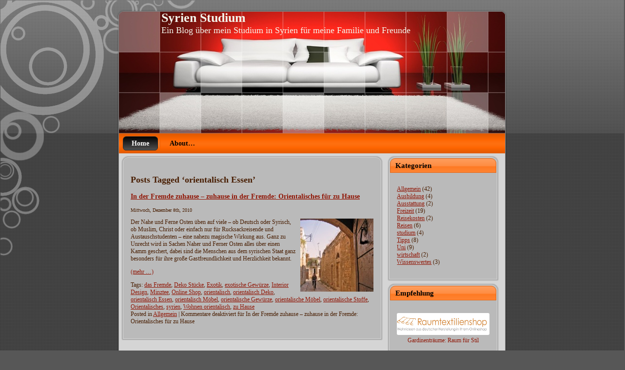

--- FILE ---
content_type: text/html; charset=UTF-8
request_url: http://www.syrien-studium.de/tag/orientalisch-essen/
body_size: 17398
content:
<!DOCTYPE html PUBLIC "-//W3C//DTD XHTML 1.0 Transitional//EN" "http://www.w3.org/TR/xhtml1/DTD/xhtml1-transitional.dtd">
<html xmlns="http://www.w3.org/1999/xhtml" lang="de-DE">

<head profile="http://gmpg.org/xfn/11">
<meta http-equiv="Content-Type" content="text/html; charset=UTF-8" />

<title>Syrien Studium   &raquo; orientalisch Essen</title>

<link rel="stylesheet" href="http://www.syrien-studium.de/wp-content/themes/MyHome/style.css" type="text/css" media="screen" />
<link rel="alternate" type="application/rss+xml" title="Syrien Studium RSS Feed" href="http://www.syrien-studium.de/feed/" />
<link rel="pingback" href="http://www.syrien-studium.de/xmlrpc.php" />
<script type="text/javascript" src="http://www.syrien-studium.de/wp-content/themes/MyHome/script.js"></script>
<link rel='dns-prefetch' href='//s.w.org' />
<link rel="alternate" type="application/rss+xml" title="Syrien Studium &raquo; orientalisch Essen Schlagwort-Feed" href="http://www.syrien-studium.de/tag/orientalisch-essen/feed/" />
		<script type="text/javascript">
			window._wpemojiSettings = {"baseUrl":"https:\/\/s.w.org\/images\/core\/emoji\/11.2.0\/72x72\/","ext":".png","svgUrl":"https:\/\/s.w.org\/images\/core\/emoji\/11.2.0\/svg\/","svgExt":".svg","source":{"concatemoji":"http:\/\/www.syrien-studium.de\/wp-includes\/js\/wp-emoji-release.min.js?ver=5.1.16"}};
			!function(e,a,t){var n,r,o,i=a.createElement("canvas"),p=i.getContext&&i.getContext("2d");function s(e,t){var a=String.fromCharCode;p.clearRect(0,0,i.width,i.height),p.fillText(a.apply(this,e),0,0);e=i.toDataURL();return p.clearRect(0,0,i.width,i.height),p.fillText(a.apply(this,t),0,0),e===i.toDataURL()}function c(e){var t=a.createElement("script");t.src=e,t.defer=t.type="text/javascript",a.getElementsByTagName("head")[0].appendChild(t)}for(o=Array("flag","emoji"),t.supports={everything:!0,everythingExceptFlag:!0},r=0;r<o.length;r++)t.supports[o[r]]=function(e){if(!p||!p.fillText)return!1;switch(p.textBaseline="top",p.font="600 32px Arial",e){case"flag":return s([55356,56826,55356,56819],[55356,56826,8203,55356,56819])?!1:!s([55356,57332,56128,56423,56128,56418,56128,56421,56128,56430,56128,56423,56128,56447],[55356,57332,8203,56128,56423,8203,56128,56418,8203,56128,56421,8203,56128,56430,8203,56128,56423,8203,56128,56447]);case"emoji":return!s([55358,56760,9792,65039],[55358,56760,8203,9792,65039])}return!1}(o[r]),t.supports.everything=t.supports.everything&&t.supports[o[r]],"flag"!==o[r]&&(t.supports.everythingExceptFlag=t.supports.everythingExceptFlag&&t.supports[o[r]]);t.supports.everythingExceptFlag=t.supports.everythingExceptFlag&&!t.supports.flag,t.DOMReady=!1,t.readyCallback=function(){t.DOMReady=!0},t.supports.everything||(n=function(){t.readyCallback()},a.addEventListener?(a.addEventListener("DOMContentLoaded",n,!1),e.addEventListener("load",n,!1)):(e.attachEvent("onload",n),a.attachEvent("onreadystatechange",function(){"complete"===a.readyState&&t.readyCallback()})),(n=t.source||{}).concatemoji?c(n.concatemoji):n.wpemoji&&n.twemoji&&(c(n.twemoji),c(n.wpemoji)))}(window,document,window._wpemojiSettings);
		</script>
		<style type="text/css">
img.wp-smiley,
img.emoji {
	display: inline !important;
	border: none !important;
	box-shadow: none !important;
	height: 1em !important;
	width: 1em !important;
	margin: 0 .07em !important;
	vertical-align: -0.1em !important;
	background: none !important;
	padding: 0 !important;
}
</style>
	<link rel='stylesheet' id='wp-block-library-css'  href='http://www.syrien-studium.de/wp-includes/css/dist/block-library/style.min.css?ver=5.1.16' type='text/css' media='all' />
<link rel='https://api.w.org/' href='http://www.syrien-studium.de/wp-json/' />
<link rel="EditURI" type="application/rsd+xml" title="RSD" href="http://www.syrien-studium.de/xmlrpc.php?rsd" />
<link rel="wlwmanifest" type="application/wlwmanifest+xml" href="http://www.syrien-studium.de/wp-includes/wlwmanifest.xml" /> 
<meta name="generator" content="WordPress 5.1.16" />
</head>
<body>
<div class="PageBackgroundGradient"></div><div class="PageBackgroundGlare"><div class="PageBackgroundGlareImage"></div></div>
<div class="Main">

<div class="Sheet">
  <div class="Sheet-body">
<div class="Header">
  <div>
<table class="logo">
<tr><td class="logo-name"><a href="http://www.syrien-studium.de/">Syrien Studium</a></td></tr>
<tr><td class="logo-text">Ein Blog über mein Studium in Syrien für meine Familie und Freunde</td></tr>
</table>

  </div>
</div>
<div class="nav">
<ul class="menu">
<li><a class="active" href="http://www.syrien-studium.de"><span><span>Home</span></span></a></li><li class="page_item page-item-2"><a href="http://www.syrien-studium.de/about/"><span><span>About&#8230;</span></span></a></li>
</ul>
<div class="l"></div><div class="r"><div></div></div></div><div class="contentLayout">
<div class="content">


<div class="Block">
  <div class="Block-body">


<div class="BlockContent">
  <div class="BlockContent-body">


<h2 class="pagetitle">Posts Tagged &#8216;orientalisch Essen&#8217;</h2>


<div class="navigation">
	<div class="alignleft"></div>
	<div class="alignright"></div>
</div>

<div class="post">
		<h3 id="post-373"><a href="http://www.syrien-studium.de/in-der-fremde-373/" rel="bookmark" title="Permanent Link to In der Fremde zuhause – zuhause in der Fremde: Orientalisches für zu Hause">In der Fremde zuhause – zuhause in der Fremde: Orientalisches für zu Hause</a></h3>
		<small>Mittwoch, Dezember 8th, 2010</small>

		<div class="entry">
			<p><a href="http://www.syrien-studium.de/wp-content/uploads/2010/12/syrienreise.jpg"><img class="alignright size-thumbnail wp-image-399" title="hama backstreets" src="http://www.syrien-studium.de/wp-content/uploads/2010/12/syrienreise-150x150.jpg" alt="hama backstreets" width="150" height="150" style="margin-left: 10px; float: right;"/></a>Der Nahe und Ferne Osten üben auf viele &#8211; ob Deutsch oder Syrisch, ob Muslim, Christ oder einfach nur für Rucksackreisende und Austauschstudenten &#8211; eine nahezu magische Wirkung aus. Ganz zu Unrecht wird in Sachen Naher und Ferner Osten alles über einen Kamm geschert, dabei sind die Menschen aus dem syrischen Staat ganz besonders für ihre große Gastfreundlichkeit und Herzlichkeit bekannt.</p>
<p> <a href="http://www.syrien-studium.de/in-der-fremde-373/#more-373" class="more-link"><span aria-label="In der Fremde zuhause – zuhause in der Fremde: Orientalisches für zu Hause weiterlesen">(mehr &hellip;)</span></a></p>
		</div>

		<p class="postmetadata">Tags: <a href="http://www.syrien-studium.de/tag/das-fremde/" rel="tag">das Fremde</a>, <a href="http://www.syrien-studium.de/tag/deko-stucke/" rel="tag">Deko Stücke</a>, <a href="http://www.syrien-studium.de/tag/exotik/" rel="tag">Exotik</a>, <a href="http://www.syrien-studium.de/tag/exotische-gewurze/" rel="tag">exotische Gewürze</a>, <a href="http://www.syrien-studium.de/tag/interior-design/" rel="tag">Interior Design</a>, <a href="http://www.syrien-studium.de/tag/minztee/" rel="tag">Minztee</a>, <a href="http://www.syrien-studium.de/tag/online-shop/" rel="tag">Online Shop</a>, <a href="http://www.syrien-studium.de/tag/orientalisch/" rel="tag">orientalisch</a>, <a href="http://www.syrien-studium.de/tag/orientalisch-deko/" rel="tag">orientalisch Deko</a>, <a href="http://www.syrien-studium.de/tag/orientalisch-essen/" rel="tag">orientalisch Essen</a>, <a href="http://www.syrien-studium.de/tag/orientalisch-mobel/" rel="tag">orientalisch Möbel</a>, <a href="http://www.syrien-studium.de/tag/orientalische-gewurze/" rel="tag">orientalische Gewürze</a>, <a href="http://www.syrien-studium.de/tag/orientalische-mobel/" rel="tag">orientalische Möbel</a>, <a href="http://www.syrien-studium.de/tag/orientalische-stoffe/" rel="tag">orientalische Stoffe</a>, <a href="http://www.syrien-studium.de/tag/orientalisches/" rel="tag">Orientalisches</a>, <a href="http://www.syrien-studium.de/tag/syrien/" rel="tag">syrien</a>, <a href="http://www.syrien-studium.de/tag/wohnen-orientalisch/" rel="tag">Wohnen orientalisch</a>, <a href="http://www.syrien-studium.de/tag/zu-hause/" rel="tag">zu Hause</a><br /> Posted in <a href="http://www.syrien-studium.de/category/allgemein/" rel="category tag">Allgemein</a> |   <span>Kommentare deaktiviert<span class="screen-reader-text"> für In der Fremde zuhause – zuhause in der Fremde: Orientalisches für zu Hause</span></span></p>

	</div>



<div class="navigation">
	<div class="alignleft"></div>
	<div class="alignright"></div>
</div>


  </div>
</div>


  </div>
  <div class="Block-tl"></div>
  <div class="Block-tr"><div></div></div>
  <div class="Block-bl"><div></div></div>
  <div class="Block-br"><div></div></div>
  <div class="Block-tc"><div></div></div>
  <div class="Block-bc"><div></div></div>
  <div class="Block-cl"><div></div></div>
  <div class="Block-cr"><div></div></div>
  <div class="Block-cc"></div>
</div>


</div>
<div class="sidebar1">

					
<div class="Block">
  <div class="Block-body">
<div class="BlockHeader">
Kategorien
  <div class="l"></div>
  <div class="r"><div></div></div>
</div>

<div class="BlockContent">
  <div class="BlockContent-body">
<ul>
  	<li class="cat-item cat-item-1"><a href="http://www.syrien-studium.de/category/allgemein/" >Allgemein</a> (42)
</li>
	<li class="cat-item cat-item-79"><a href="http://www.syrien-studium.de/category/ausbildung/" >Ausbildung</a> (4)
</li>
	<li class="cat-item cat-item-132"><a href="http://www.syrien-studium.de/category/ausstattung/" >Ausstattung</a> (2)
</li>
	<li class="cat-item cat-item-21"><a href="http://www.syrien-studium.de/category/freizeit/" >Freizeit</a> (19)
</li>
	<li class="cat-item cat-item-121"><a href="http://www.syrien-studium.de/category/reisekosten/" >Reisekosten</a> (2)
</li>
	<li class="cat-item cat-item-153"><a href="http://www.syrien-studium.de/category/reisen/" >Reisen</a> (6)
</li>
	<li class="cat-item cat-item-10"><a href="http://www.syrien-studium.de/category/studium/" >studium</a> (4)
</li>
	<li class="cat-item cat-item-154"><a href="http://www.syrien-studium.de/category/tipps/" >Tipps</a> (8)
</li>
	<li class="cat-item cat-item-13"><a href="http://www.syrien-studium.de/category/uni/" >Uni</a> (9)
</li>
	<li class="cat-item cat-item-29"><a href="http://www.syrien-studium.de/category/wirtschaft/" >wirtschaft</a> (2)
</li>
	<li class="cat-item cat-item-190"><a href="http://www.syrien-studium.de/category/wissenswertes/" >Wissenswertes</a> (3)
</li>
</ul>
  </div>

</div>

  </div>
 <div class="Block-tl"></div>
  <div class="Block-tr"><div></div></div>
  <div class="Block-bl"><div></div></div>
  <div class="Block-br"><div></div></div>
  <div class="Block-tc"><div></div></div>

  <div class="Block-bc"><div></div></div>
  <div class="Block-cl"><div></div></div>
  <div class="Block-cr"><div></div></div>
  <div class="Block-cc"></div>

</div>

<div class="Block">
  <div class="Block-body">
<div class="BlockHeader">
Empfehlung
  <div class="l"></div>
  <div class="r"><div></div></div>
</div>

<div class="BlockContent">
  <div class="BlockContent-body">
<ul>
      

<!---<li><a href="http://www.syrien-studium.de/das-erbrecht-im-orientalischen-raum-351/">Erbrecht im orientalischen Raum</a></li>--->
	<li><a href="https://www.raumtextilienshop.de/"><img src="http://www.syrien-studium.de/wp-content/uploads/2024/Raumtextilienshop-logo.jpg" style="height: 45px; width: 190px; border-radius: 3px;" alt="Gardinen und Vorhänge Webshop" title="Shop für Gardinen und Vorhänge"></a></li>
	<li style="text-align: center; color: #901606;">Gardinenträume: Raum für Stil</li><br>
	<li><a href="https://www.window-fashion.de/"><img src="http://www.syrien-studium.de/wp-content/uploads/2024/Window-fashion-DE.jpg" style="height: 100px; width: 190px; border-radius: 3px;" alt="Window-Fashion.de" title="Onlineshop für Plissees"></a></li>
	<li style="text-align: center; color: #901606;">Plissees: Flexibel, modern, schick.</li>
      </ul>
  </div>
</div>

  </div>
<div class="Block-tl"></div>
  <div class="Block-tr"><div></div></div>
  <div class="Block-bl"><div></div></div>
  <div class="Block-br"><div></div></div>
  <div class="Block-tc"><div></div></div>

  <div class="Block-bc"><div></div></div>
  <div class="Block-cl"><div></div></div>
  <div class="Block-cr"><div></div></div>
  <div class="Block-cc"></div>

</div>

<div class="Block">
  <div class="Block-body">
<div class="BlockHeader">
Search
  <div class="l"></div>
  <div class="r"><div></div></div>
</div>

<div class="BlockContent">
  <div class="BlockContent-body">
<form method="get" id="searchform" action="http://www.syrien-studium.de/">
<input type="text" value="" name="s" id="s" style="width: 95%;" />

<button class="Button" type="submit" name="search">
  <span class="btn">
    <span class="t">Search</span>
    <span class="r"><span></span></span>
    <span class="l"></span>
  </span>
</button>

</form>

  </div>
</div>

  </div>
 <div class="Block-tl"></div>
  <div class="Block-tr"><div></div></div>
  <div class="Block-bl"><div></div></div>
  <div class="Block-br"><div></div></div>
  <div class="Block-tc"><div></div></div>

  <div class="Block-bc"><div></div></div>
  <div class="Block-cl"><div></div></div>
  <div class="Block-cr"><div></div></div>
  <div class="Block-cc"></div>

</div>

<div class="Block">
  <div class="Block-body">
<div class="BlockHeader">
Was bisher geschah:
  <div class="l"></div>
  <div class="r"><div></div></div>
</div>

<div class="BlockContent">
  <div class="BlockContent-body">
           
      <ul>
      	<li><a href='http://www.syrien-studium.de/date/2013/09/'>September 2013</a></li>
	<li><a href='http://www.syrien-studium.de/date/2013/07/'>Juli 2013</a></li>
	<li><a href='http://www.syrien-studium.de/date/2013/06/'>Juni 2013</a></li>
	<li><a href='http://www.syrien-studium.de/date/2013/04/'>April 2013</a></li>
	<li><a href='http://www.syrien-studium.de/date/2013/01/'>Januar 2013</a></li>
	<li><a href='http://www.syrien-studium.de/date/2012/12/'>Dezember 2012</a></li>
	<li><a href='http://www.syrien-studium.de/date/2012/11/'>November 2012</a></li>
	<li><a href='http://www.syrien-studium.de/date/2012/09/'>September 2012</a></li>
	<li><a href='http://www.syrien-studium.de/date/2012/08/'>August 2012</a></li>
	<li><a href='http://www.syrien-studium.de/date/2012/07/'>Juli 2012</a></li>
	<li><a href='http://www.syrien-studium.de/date/2012/04/'>April 2012</a></li>
	<li><a href='http://www.syrien-studium.de/date/2012/02/'>Februar 2012</a></li>
	<li><a href='http://www.syrien-studium.de/date/2012/01/'>Januar 2012</a></li>
	<li><a href='http://www.syrien-studium.de/date/2011/12/'>Dezember 2011</a></li>
	<li><a href='http://www.syrien-studium.de/date/2011/10/'>Oktober 2011</a></li>
	<li><a href='http://www.syrien-studium.de/date/2011/09/'>September 2011</a></li>
	<li><a href='http://www.syrien-studium.de/date/2011/06/'>Juni 2011</a></li>
	<li><a href='http://www.syrien-studium.de/date/2011/05/'>Mai 2011</a></li>
	<li><a href='http://www.syrien-studium.de/date/2011/04/'>April 2011</a></li>
	<li><a href='http://www.syrien-studium.de/date/2011/02/'>Februar 2011</a></li>
	<li><a href='http://www.syrien-studium.de/date/2011/01/'>Januar 2011</a></li>
	<li><a href='http://www.syrien-studium.de/date/2010/12/'>Dezember 2010</a></li>
	<li><a href='http://www.syrien-studium.de/date/2010/11/'>November 2010</a></li>
	<li><a href='http://www.syrien-studium.de/date/2010/09/'>September 2010</a></li>
	<li><a href='http://www.syrien-studium.de/date/2010/08/'>August 2010</a></li>
	<li><a href='http://www.syrien-studium.de/date/2010/03/'>März 2010</a></li>
	<li><a href='http://www.syrien-studium.de/date/2010/02/'>Februar 2010</a></li>
	<li><a href='http://www.syrien-studium.de/date/2009/12/'>Dezember 2009</a></li>
	<li><a href='http://www.syrien-studium.de/date/2009/02/'>Februar 2009</a></li>
	<li><a href='http://www.syrien-studium.de/date/2009/01/'>Januar 2009</a></li>
	<li><a href='http://www.syrien-studium.de/date/2008/12/'>Dezember 2008</a></li>
	<li><a href='http://www.syrien-studium.de/date/2008/11/'>November 2008</a></li>
	<li><a href='http://www.syrien-studium.de/date/2008/10/'>Oktober 2008</a></li>
      </ul>
    
  </div>
</div>

  </div>
<div class="Block-tl"></div>
  <div class="Block-tr"><div></div></div>
  <div class="Block-bl"><div></div></div>
  <div class="Block-br"><div></div></div>
  <div class="Block-tc"><div></div></div>

  <div class="Block-bc"><div></div></div>
  <div class="Block-cl"><div></div></div>
  <div class="Block-cr"><div></div></div>
  <div class="Block-cc"></div>

</div>
					
</div>

</div>

  </div>
  <div class="Sheet-tl"></div>
  <div class="Sheet-tr"><div></div></div>
  <div class="Sheet-bl"><div></div></div>
  <div class="Sheet-br"><div></div></div>
  <div class="Sheet-tc"><div></div></div>
  <div class="Sheet-bc"><div></div></div>
  <div class="Sheet-cl"><div></div></div>
  <div class="Sheet-cr"><div></div></div>

  <div class="Sheet-cc"></div>
</div>

<div id="footer">
<p>


| <a style="text-decoration:none;" href="http://www.syrien-studium.de/england-schottland-irland-wales-356/">England - Schottland - Irland und Wales</a>

</p>
<p>Copyright &copy; 2008, <a href="http://www.syrien-studium.de">Syrien Studium</a> All Rights Reserved <br />
Powered by WordPress Theme by eLynex Sponsored by Search Area Codes and Sugar Daddies.
</p>
</div>
</div>

</body>
</html>

--- FILE ---
content_type: text/css
request_url: http://www.syrien-studium.de/wp-content/themes/MyHome/style.css
body_size: 29138
content:
/*
Theme Name: MyHome
Description: Free WordPress Themes For your Blog. Download more themes <a href="http://freewordpressthemes.elynex.com">Click here!</a>
Version: 1.0
Author: Elynex Web Directory
Author URI: http://www.elynex.com/
Tags: fixed width, right sidebar, two columns, valid XHTML, widgets
*/

/* begin Page */

body
{
  margin: 0 auto;
  padding: 0;
  font-size: 62.5%; /* Resets 1em to 10px */
  font-family: 'Lucida Grande', Verdana, Arial, Sans-Serif;
  background-color: #575757;
  background-image: url('images/Page-BgTexture.png');
  background-repeat: repeat;
  color: #ABACAC;
}

h2
{
    font-size: 18px;
margin-top:20px;
}

.Main
{
  position: absolute;
  width: 100%;
  left: 0;
  top: 0;
}
.PageBackgroundGlare
{
  position: absolute;
  width: 100%;
  left: 0;
  top: 0;
}

.PageBackgroundGlareImage
{
  background-image: url('images/Page-BgGlare.png');
  background-repeat: no-repeat;
  height: 542px;
  width: 416px;
  margin: 0;
}

/* specially for Opera */
html:first-child .PageBackgroundGlare
{
  border: 1px solid transparent;
}
/* specially for Opera */

* html .PageBackgroundGlareImage
{
  background: none;
  behavior: expression(this.runtimeStyle.filter?'':this.runtimeStyle.filter="progid:DXImageTransform.Microsoft.AlphaImageLoader(src='" + (function(){var t=document.getElementsByTagName('link');for(var i=0;i<t.length;i++){var l=t[i];if(l.href&&/style\\.css$/.test(l.href))return l.href.replace('style.css','');}return '';})()+"images/Page-BgGlare.png',sizingMethod='crop')");
}
.PageBackgroundGradient
{
  background-image: url('images/Page-BgGradient.png');
  background-repeat: repeat-x;
  height: 274px;
}

table, th, td
{
  font-size: 1em; 
  padding: 0; 
  border-collapse: collapse;
}

a img
{ 
  border: 0; 
}

a
{
  color: #8EB04A;
}

a:link
{
  color: #8EB04A;
}

a:visited
{
  color: #4E6129;
}

a:hover
{
  color: #6E8939;
}
/* end Page */

/* begin Box, Sheet */
.Sheet 
{
  min-width:29px;
  min-height:29px;
  margin: 0 auto;
  position: relative;
  overflow: hidden;
  z-index: 0;
  width: 800px;
  
  
}


* html .Sheet 
{
  width:expression(this.offsetWidth < 29 ? 29+"px" : "auto !important");
  height:expression(this.offsetHeight < 29 ? 29+"px" : "auto !important");
  
  width: 800px;
  zoom: 1;
}


.Sheet-body 
{
  position: relative;
  overflow: hidden;
  z-index: 0;
  margin: 4px;
  text-align: left;
}




.Sheet-tl 
{
  position: absolute;
  overflow: hidden;
  z-index: -1;
  top: 0;
  left: 0;
  width: 20px;
  height: 20px;
  background-image: url('images/Sheet-s.png');
}

* html .Sheet-tl 
{
  font-size: 1px;
  background: none;
  behavior: expression(this.runtimeStyle.filter?'':this.runtimeStyle.filter="progid:DXImageTransform.Microsoft.AlphaImageLoader(src='" + (function(){var t=document.getElementsByTagName('link');for(var i=0;i<t.length;i++){var l=t[i];if(l.href&&/style\\.css$/.test(l.href))return l.href.replace('style.css','');}return '';})()+"images/Sheet-s.png',sizingMethod='crop')");
}


.Sheet-tr 
{
  position: absolute;
  overflow: hidden;
  z-index: -1;
  top: 0;
  right: 0;
  width: 20px;
  height: 20px;
}

* html .Sheet-tr 
{
  font-size: 1px;
  left: expression(this.parentNode.offsetWidth-20+'px');
}

.Sheet-tr div
{
  position: absolute;
  z-index: -1;
  top: 0px;
  left: -20px;
  width: 40px;
  height: 40px;
  background-image: url('images/Sheet-s.png');
}

* html .Sheet-tr div
{
  background: none;
  behavior: expression(this.runtimeStyle.filter?'':this.runtimeStyle.filter="progid:DXImageTransform.Microsoft.AlphaImageLoader(src='" + (function(){var t=document.getElementsByTagName('link');for(var i=0;i<t.length;i++){var l=t[i];if(l.href&&/style\\.css$/.test(l.href))return l.href.replace('style.css','');}return '';})()+"images/Sheet-s.png',sizingMethod='crop')");
}

.Sheet-bl 
{
  position: absolute;
  overflow: hidden;
  z-index: -1;
  bottom: 0;
  left: 0;
  width: 20px;
  height: 20px;
}

* html .Sheet-bl 
{
  font-size: 1px;
  top: expression(this.parentNode.offsetHeight-20+'px');
}

.Sheet-bl div
{
  position: absolute;
  z-index: -1;
  top: -20px;
  left: 0;
  width: 40px;
  height: 40px;
  background-image: url('images/Sheet-s.png');
}

* html .Sheet-bl div
{
  background: none;
  behavior: expression(this.runtimeStyle.filter?'':this.runtimeStyle.filter="progid:DXImageTransform.Microsoft.AlphaImageLoader(src='" + (function(){var t=document.getElementsByTagName('link');for(var i=0;i<t.length;i++){var l=t[i];if(l.href&&/style\\.css$/.test(l.href))return l.href.replace('style.css','');}return '';})()+"images/Sheet-s.png',sizingMethod='crop')");
}

.Sheet-br 
{
  position: absolute;
  overflow: hidden;
  z-index: -1;
  bottom: 0;
  right: 0;
  width: 20px;
  height: 20px;
}

* html .Sheet-br
{
  font-size: 1px;
  top: expression(this.parentNode.offsetHeight-20+'px');
  left: expression(this.parentNode.offsetWidth-20+'px');
}

.Sheet-br div 
{
  position: absolute;
  z-index: -1;
  top: -20px;
  left: -20px;
  width: 40px;
  height: 40px;
  background-image: url('images/Sheet-s.png');
}

* html .Sheet-br div
{
  background: none;
  behavior: expression(this.runtimeStyle.filter?'':this.runtimeStyle.filter="progid:DXImageTransform.Microsoft.AlphaImageLoader(src='" + (function(){var t=document.getElementsByTagName('link');for(var i=0;i<t.length;i++){var l=t[i];if(l.href&&/style\\.css$/.test(l.href))return l.href.replace('style.css','');}return '';})()+"images/Sheet-s.png',sizingMethod='crop')");
}

.Sheet-tc 
{
  position: absolute;
  overflow:hidden;
  z-index: -1;
  top: 0;
  left: 20px;
  right: 20px;
  height: 20px;
}

* html .Sheet-tc
{
  font-size: 1px;
  width: expression(this.parentNode.offsetWidth-40+'px');
}


.Sheet-tc div
{
  position: absolute;
  z-index: -1;
  top: 0;
  left: 0;
  width: 100%;
  height: 40px;
  background-image: url('images/Sheet-h.png');
}

* html .Sheet-tc div
{
  font-size: 1px;
  background: none;
  behavior: expression(this.runtimeStyle.filter?'':this.runtimeStyle.filter="progid:DXImageTransform.Microsoft.AlphaImageLoader(src='" + (function(){var t=document.getElementsByTagName('link');for(var i=0;i<t.length;i++){var l=t[i];if(l.href&&/style\\.css$/.test(l.href))return l.href.replace('style.css','');}return '';})()+"images/Sheet-h.png',sizingMethod='scale')");
}


.Sheet-bc 
{
  position: absolute;
  overflow:hidden;
  z-index: -1;
  bottom: 0;
  left: 20px;
  right: 20px;
  height: 20px;
}

* html .Sheet-bc
{
  font-size: 1px;
  top: expression(this.parentNode.offsetHeight-20+'px');
  width: expression(this.parentNode.offsetWidth-40+'px');
}

.Sheet-bc div 
{
  position: absolute;
  z-index: -1;
  top: -20px;
  left: 0;
  width: 100%;
  height: 40px;
  background-image: url('images/Sheet-h.png');
}

* html .Sheet-bc div
{
  font-size: 1px;
  background: none;
  behavior: expression(this.runtimeStyle.filter?'':this.runtimeStyle.filter="progid:DXImageTransform.Microsoft.AlphaImageLoader(src='" + (function(){var t=document.getElementsByTagName('link');for(var i=0;i<t.length;i++){var l=t[i];if(l.href&&/style\\.css$/.test(l.href))return l.href.replace('style.css','');}return '';})()+"images/Sheet-h.png',sizingMethod='scale')");
}


.Sheet-cl 
{
  position: absolute;
  overflow:hidden;
  z-index: -1;
  top: 20px;
  left: 0;
  width: 20px;
  bottom: 20px;
}

* html .Sheet-cl
{
  font-size: 1px;
  height: expression(this.parentNode.offsetHeight-40+'px');
}

.Sheet-cl div
{
  position: absolute;
  z-index: -1;
  top: 0;
  left: 0;
  width: 40px;
  height: 100%;
  background-image: url('images/Sheet-v.png');
}

* html .Sheet-cl div
{
  font-size: 1px;
  background: none;
  behavior: expression(this.runtimeStyle.filter?'':this.runtimeStyle.filter="progid:DXImageTransform.Microsoft.AlphaImageLoader(src='" + (function(){var t=document.getElementsByTagName('link');for(var i=0;i<t.length;i++){var l=t[i];if(l.href&&/style\\.css$/.test(l.href))return l.href.replace('style.css','');}return '';})()+"images/Sheet-v.png',sizingMethod='scale')");
}

.Sheet-cr 
{
  position: absolute;
  overflow:hidden;
  z-index: -1;
  top: 20px;
  right: 0;
  width: 20px;
  bottom: 20px;
}

* html .Sheet-cr
{
  font-size: 1px;
  left: expression(this.parentNode.offsetWidth-20+'px');
  height: expression(this.parentNode.offsetHeight-40+'px');
}

.Sheet-cr div
{
  position: absolute;
  z-index: -1;
  top: 0;
  left: -20px;
  width: 40px;
  height: 100%;
  background-image: url('images/Sheet-v.png');
}

* html .Sheet-cr div
{
  font-size: 1px;
  background: none;
  behavior: expression(this.runtimeStyle.filter?'':this.runtimeStyle.filter="progid:DXImageTransform.Microsoft.AlphaImageLoader(src='" + (function(){var t=document.getElementsByTagName('link');for(var i=0;i<t.length;i++){var l=t[i];if(l.href&&/style\\.css$/.test(l.href))return l.href.replace('style.css','');}return '';})()+"images/Sheet-v.png',sizingMethod='scale')");
}

.Sheet-cc 
{
  position: absolute;
  overflow:hidden;
  z-index: -2;
  top: 20px;
  left: 20px;
  right: 20px;
  bottom: 20px;
  background-color: #D5D5D5;
}

* html .Sheet-cc
{
  font-size: 1px;
  width: expression(this.parentNode.offsetWidth-40+'px');
  height: expression(this.parentNode.offsetHeight-40+'px');
}
.Sheet
{
  margin-top: 20px !important;
  margin-bottom: 3em;
  padding: 0 0 1em 0;
}
/* end Box, Sheet */

/* begin Header */
div.Header 
{
  margin: 0 auto;
  position: relative;
  width: 792px;
  height: 250px;
  background-image: url('images/Header.png');
  background-repeat: no-repeat;
  background-position: left top;
}

* html div.Header 
{
  font-size: 1px;
  background: none;
  behavior: expression(this.runtimeStyle.filter?'':this.runtimeStyle.filter="progid:DXImageTransform.Microsoft.AlphaImageLoader(src='" + (function(){var t=document.getElementsByTagName('link');for(var i=0;i<t.length;i++){var l=t[i];if(l.href&&/style\\.css$/.test(l.href))return l.href.replace('style.css','');}return '';})()+"images/Header.png',sizingMethod='crop')");
}

div.Header  div
{
  width: 100%;
  height: 100%;
  background-image: url('images/Header.jpg');
  background-repeat: no-repeat;
  background-position: center center;
  text-align: left;
}
/* end Header */

/* begin Logo */
.logo
{
  position: relative;
  left: 87px;
  top: -2px;
}

.logo td
{
  text-align: left;
  vertical-align: top;
}

.logo-name
{
  font-size: 26px;
  font-family: Trebuchet MS;
  font-style: normal;
  font-weight: bold;
}

.logo-name a
{
  text-decoration: none;
  color: #F4F7ED !important;
}

.logo-text
{
  font-size: 18px;
  font-family: Trebuchet MS;
  font-style: normal;
  font-weight: normal;
  color: #F4F7ED !important;
}
/* end Logo */

/* begin Menu */
.menu, .menu ul
{
  margin: 0;
  padding: 0;
  border: 0;
  list-style-type: none;
  display: block;
}

.menu li
{
  margin: 0;
  padding: 0;
  border: 0;
  display: block;
  float: left;
  position: relative;
  z-index: 5;
}

.menu li:hover
{
  z-index: 10000;
  white-space: normal;
}

.menu li li
{
  float: none;
}

.menu ul
{
  visibility: hidden;
  position: absolute;
  z-index: 10;
  left: 0;
  top: 0;
}

.menu li:hover>ul
{
  visibility: visible;
  top: 100%;
}

.menu li li:hover>ul
{
  top: 0;
  left: 100%;
}

.menu:after, .menu ul:after
{
  content: ".";
  height: 0;
  display: block;
  visibility: hidden;
  overflow: hidden;
  clear: both;
}
.menu, .menu ul
{
  min-height: 0;
}

.menu ul
{
  background-image: url(images/spacer.gif);
  padding: 10px 30px 30px 30px;
  margin: -10px 0 0 -30px;
}

.menu ul ul
{
  padding: 30px 30px 30px 10px;
  margin: -30px 0 0 -10px;
}


* html .menu, * html .menu ul
{
  height: 1%;
}

* html .menu li.menuhover
{
  z-index: 10000;
}

* html .menu .menuhoverUL
{
  visibility: visible;
}

* html .menu .menuhoverUL
{
  top: 100%;
  left: 0;
}

* html .menu .menuhoverUL .menuhoverUL
{
  top: 0;
  left: 100%;
}

* html .menu ul a
{
  height: 1%;
}

* html .menu li li
{
  float: left;
  width: 100%;
}

* html .menu .menuhoverUL .menuhoverUL
{
  top: 5px;
  left: 100%;
}

* html .menu, * html .menu ul
{
  height: 1%;
}

* html .menu li.menuhover
{
  z-index: 10000;
}

* html .menu .menuhoverUL
{
  visibility: visible;
}

* html .menu .menuhoverUL
{
  top: 100%;
  left: 0;
}

* html .menu .menuhoverUL .menuhoverUL
{
  top: 0;
  left: 100%;
}

* html .menu ul a
{
  height: 1%;
}

* html .menu li li
{
  float: left;
  width: 100%;
}
.nav
{
  position: relative;
  margin: 0  auto;
  width: 792px;
  height: 41px;
  z-index: 100;
}

.menu 
{
  padding: 6px 6px 6px 6px;
}

* html .nav
{
  zoom: 1;
}

.nav .l, .nav .r, .nav .r div 
{
  top: 0;
  position: absolute;
  z-index: -1;
  overflow: hidden;
  height: 41px;
}

.nav .l 
{
  left: 0;
  right: 0px;
}

* html .nav .l
{
  width: expression(this.parentNode.offsetWidth-0+'px');
}

.nav .r 
{
  right: 0;
  width: 0px;
}

* html .nav .r
{
  left: expression(this.parentNode.offsetWidth-0+'px');
}

.nav .r div
{
  width: 792px;
  right: 0;
}

* html .nav .r div
{
  left: expression(this.parentNode.offsetWidth-792+'px');
}

.nav .l, .nav .r div 
{
  background-position: left top;
  background-repeat: no-repeat;
  background-image: url('images/nav.png');
}

* html .nav .l, * html .nav .r div 
{
  font-size: 1px;
  background: none;
  behavior: expression(this.runtimeStyle.filter?'':this.runtimeStyle.filter="progid:DXImageTransform.Microsoft.AlphaImageLoader(src='" + (function(){var t=document.getElementsByTagName('link');for(var i=0;i<t.length;i++){var l=t[i];if(l.href&&/style\\.css$/.test(l.href))return l.href.replace('style.css','');}return '';})()+"images/nav.png',sizingMethod='crop')");
}
/* end Menu */

/* begin MenuItem */
.menu ul li
{
  clear: both;
}

.menu a , .menu a span
{
  height: 29px;
  display: block;
}

* html .menu a , * html .menu a span
{
  float: left;
}

.menu a
{
  cursor: pointer;
  text-decoration: none;
  margin-right: 2px;
  margin-left: 2px;
  
}
.menu a
{
  background-image: url('images/item-left.png');
  background-position: left top;
  background-repeat: no-repeat;
}

.menu a span
{
  background-image: url('images/item-right.png');
  background-position: right top;
  background-repeat: no-repeat;
}
.menu a span span
{
  font-family: 'Trebuchet MS';
  font-size: 14px;
  font-weight: Bold;
  font-style: normal;
  text-decoration: none;
  color: #000000;
  padding: 0 11px;
  margin: 0 7px;
  line-height: 29px;
  text-align: center;
  background-image: url('images/item-center.png');
  background-position: left top;
  background-repeat: repeat-x;
  
}

* html .menu a span span
{
  display: inline;
}
.menu a:hover
{
  background-position: left -29px;
}

.menu li:hover>a
{
  background-position: left -29px;
}

* html .menu .menuhover .menuhoverA
{
  background-position: left -29px;
}

.menu li:hover a span
{
  background-position: right -29px;
}

.menu a:hover span
{
  background-position: right -29px;
}

* html .menu .menuhover .menuhoverA span
{
  background-position: right -29px;
}

.menu a:hover span span
{
  color: #3B3B3B;
  background-position: left -29px;
}

.menu li:hover a span span
{
  color: #3B3B3B;
  background-position: left -29px;
}

* html .menu .menuhover .menuhoverA span span
{
  color: #3B3B3B;
  background-position: left -29px;
}

.menu a.active
{
  background-position: left -58px;
}

.menu a.active span
{
  background-position: right -58px;
}

.menu a.active span span
{
  color: #FFFFFF;
  background-position: left -58px;
}

/* end MenuItem */

/* begin MenuSeparator */

.nav .separator 
{
  display: block;
  width: 2px;
  height: 29px;
  background-image: url('images/item-separator.png');
}
/* end MenuSeparator */

/* begin ContentLayout */
.contentLayout
{
	margin-bottom: 6px;
	width: 100%;
	position: relative;
}/* end ContentLayout */

/* begin Button */
button.Button, a.Button
{
  border: none;
  padding: 0;
  margin: 0;
  background: none;
  font-size: 100%;
  font-family: inherit;
  line-height: inherit;
  display: inline-block;
  overflow: visible;
  width: auto;
  cursor: default;
  white-space: normal;
  text-decoration: none;
}

.Button .btn 
{
  position: relative;
  display: block;
  overflow: hidden;
  float: left;
  z-index: 0;
  height: 27px;
  color: #FFFFFF;
}

.Button .t
{
  height: 27px;
  line-height: 27px;
  padding: 0 11px;
  text-align: left;
  font-family: 'Arial';
  font-size: 13px;
  font-weight: normal;
  font-style: normal;
  text-decoration: none;
}

.Button .active
{
  color: #FFFFFF;
}

.Button .hover 
{
  color: #283215;
}

.Button .active .r 
{
  top: -54px;
}

.Button .hover .r 
{
  top: -27px;
}

.Button .r 
{
  display: block;
  position: absolute;
  overflow: hidden;
  z-index: -1;
  top: 0;
  right: 0;
  width: 12px;
  height: 81px;
}

* html .Button .r
{
  font-size: 1px;
  left: expression(this.parentNode.offsetWidth-12+'px');
}


.Button .r span
{
  display: block;
  position: absolute;
  overflow: hidden;
  z-index: -1;
  top: 0;
  right: 0;
  width:421px;
  height: 81px;
}

* html .Button .r span
{
  font-size: 1px;
  left: expression(this.parentNode.offsetWidth-421+'px');
}

.Button .active .l 
{
  top: -54px;
}

.Button .hover .l 
{
  top: -27px;
}

.Button .l 
{
  display: block;
  position: absolute;
  overflow: hidden;
  z-index: -1;
  top: 0;
  left: 0;
  right: 12px;
  height: 81px;
}

* html .Button .l
{
  font-size: 1px;
  width: expression(this.parentNode.offsetWidth-12+'px');
}


.Button .l, .Button .r span  
{
  background-image: url('images/Button.png');
}

* html .Button .l, * html .Button .r span
{
  background: none;
  behavior: expression(this.runtimeStyle.filter?'':this.runtimeStyle.filter="progid:DXImageTransform.Microsoft.AlphaImageLoader(src='" + (function(){var t=document.getElementsByTagName('link');for(var i=0;i<t.length;i++){var l=t[i];if(l.href&&/style\\.css$/.test(l.href))return l.href.replace('style.css','');}return '';})()+"images/Button.png',sizingMethod='crop')");
}
/* end Button */

/* begin Box, Block */
.Block 
{
  min-width:29px;
  min-height:29px;
  margin: 0 auto;
  position: relative;
  overflow: hidden;
  z-index: 0;
  
  
}


* html .Block 
{
  width:expression(this.offsetWidth < 29 ? 29+"px" : "auto !important");
  height:expression(this.offsetHeight < 29 ? 29+"px" : "auto !important");
  
  zoom: 1;
}


.Block-body 
{
  position: relative;
  overflow: hidden;
  z-index: 0;
  margin: 5px;
  text-align: left;
}




.Block-tl 
{
  position: absolute;
  overflow: hidden;
  z-index: -1;
  top: 0;
  left: 0;
  width: 20px;
  height: 20px;
  background-image: url('images/Block-s.png');
}

* html .Block-tl 
{
  font-size: 1px;
  background: none;
  behavior: expression(this.runtimeStyle.filter?'':this.runtimeStyle.filter="progid:DXImageTransform.Microsoft.AlphaImageLoader(src='" + (function(){var t=document.getElementsByTagName('link');for(var i=0;i<t.length;i++){var l=t[i];if(l.href&&/style\\.css$/.test(l.href))return l.href.replace('style.css','');}return '';})()+"images/Block-s.png',sizingMethod='crop')");
}


.Block-tr 
{
  position: absolute;
  overflow: hidden;
  z-index: -1;
  top: 0;
  right: 0;
  width: 20px;
  height: 20px;
}

* html .Block-tr 
{
  font-size: 1px;
  left: expression(this.parentNode.offsetWidth-20+'px');
}

.Block-tr div
{
  position: absolute;
  z-index: -1;
  top: 0px;
  left: -20px;
  width: 40px;
  height: 40px;
  background-image: url('images/Block-s.png');
}

* html .Block-tr div
{
  background: none;
  behavior: expression(this.runtimeStyle.filter?'':this.runtimeStyle.filter="progid:DXImageTransform.Microsoft.AlphaImageLoader(src='" + (function(){var t=document.getElementsByTagName('link');for(var i=0;i<t.length;i++){var l=t[i];if(l.href&&/style\\.css$/.test(l.href))return l.href.replace('style.css','');}return '';})()+"images/Block-s.png',sizingMethod='crop')");
}

.Block-bl 
{
  position: absolute;
  overflow: hidden;
  z-index: -1;
  bottom: 0;
  left: 0;
  width: 20px;
  height: 20px;
}

* html .Block-bl 
{
  font-size: 1px;
  top: expression(this.parentNode.offsetHeight-20+'px');
}

.Block-bl div
{
  position: absolute;
  z-index: -1;
  top: -20px;
  left: 0;
  width: 40px;
  height: 40px;
  background-image: url('images/Block-s.png');
}

* html .Block-bl div
{
  background: none;
  behavior: expression(this.runtimeStyle.filter?'':this.runtimeStyle.filter="progid:DXImageTransform.Microsoft.AlphaImageLoader(src='" + (function(){var t=document.getElementsByTagName('link');for(var i=0;i<t.length;i++){var l=t[i];if(l.href&&/style\\.css$/.test(l.href))return l.href.replace('style.css','');}return '';})()+"images/Block-s.png',sizingMethod='crop')");
}

.Block-br 
{
  position: absolute;
  overflow: hidden;
  z-index: -1;
  bottom: 0;
  right: 0;
  width: 20px;
  height: 20px;
}

* html .Block-br
{
  font-size: 1px;
  top: expression(this.parentNode.offsetHeight-20+'px');
  left: expression(this.parentNode.offsetWidth-20+'px');
}

.Block-br div 
{
  position: absolute;
  z-index: -1;
  top: -20px;
  left: -20px;
  width: 40px;
  height: 40px;
  background-image: url('images/Block-s.png');
}

* html .Block-br div
{
  background: none;
  behavior: expression(this.runtimeStyle.filter?'':this.runtimeStyle.filter="progid:DXImageTransform.Microsoft.AlphaImageLoader(src='" + (function(){var t=document.getElementsByTagName('link');for(var i=0;i<t.length;i++){var l=t[i];if(l.href&&/style\\.css$/.test(l.href))return l.href.replace('style.css','');}return '';})()+"images/Block-s.png',sizingMethod='crop')");
}

.Block-tc 
{
  position: absolute;
  overflow:hidden;
  z-index: -1;
  top: 0;
  left: 20px;
  right: 20px;
  height: 20px;
}

* html .Block-tc
{
  font-size: 1px;
  width: expression(this.parentNode.offsetWidth-40+'px');
}


.Block-tc div
{
  position: absolute;
  z-index: -1;
  top: 0;
  left: 0;
  width: 100%;
  height: 40px;
  background-image: url('images/Block-h.png');
}

* html .Block-tc div
{
  font-size: 1px;
  background: none;
  behavior: expression(this.runtimeStyle.filter?'':this.runtimeStyle.filter="progid:DXImageTransform.Microsoft.AlphaImageLoader(src='" + (function(){var t=document.getElementsByTagName('link');for(var i=0;i<t.length;i++){var l=t[i];if(l.href&&/style\\.css$/.test(l.href))return l.href.replace('style.css','');}return '';})()+"images/Block-h.png',sizingMethod='scale')");
}


.Block-bc 
{
  position: absolute;
  overflow:hidden;
  z-index: -1;
  bottom: 0;
  left: 20px;
  right: 20px;
  height: 20px;
}

* html .Block-bc
{
  font-size: 1px;
  top: expression(this.parentNode.offsetHeight-20+'px');
  width: expression(this.parentNode.offsetWidth-40+'px');
}

.Block-bc div 
{
  position: absolute;
  z-index: -1;
  top: -20px;
  left: 0;
  width: 100%;
  height: 40px;
  background-image: url('images/Block-h.png');
}

* html .Block-bc div
{
  font-size: 1px;
  background: none;
  behavior: expression(this.runtimeStyle.filter?'':this.runtimeStyle.filter="progid:DXImageTransform.Microsoft.AlphaImageLoader(src='" + (function(){var t=document.getElementsByTagName('link');for(var i=0;i<t.length;i++){var l=t[i];if(l.href&&/style\\.css$/.test(l.href))return l.href.replace('style.css','');}return '';})()+"images/Block-h.png',sizingMethod='scale')");
}


.Block-cl 
{
  position: absolute;
  overflow:hidden;
  z-index: -1;
  top: 20px;
  left: 0;
  width: 20px;
  bottom: 20px;
}

* html .Block-cl
{
  font-size: 1px;
  height: expression(this.parentNode.offsetHeight-40+'px');
}

.Block-cl div
{
  position: absolute;
  z-index: -1;
  top: 0;
  left: 0;
  width: 40px;
  height: 100%;
  background-image: url('images/Block-v.png');
}

* html .Block-cl div
{
  font-size: 1px;
  background: none;
  behavior: expression(this.runtimeStyle.filter?'':this.runtimeStyle.filter="progid:DXImageTransform.Microsoft.AlphaImageLoader(src='" + (function(){var t=document.getElementsByTagName('link');for(var i=0;i<t.length;i++){var l=t[i];if(l.href&&/style\\.css$/.test(l.href))return l.href.replace('style.css','');}return '';})()+"images/Block-v.png',sizingMethod='scale')");
}

.Block-cr 
{
  position: absolute;
  overflow:hidden;
  z-index: -1;
  top: 20px;
  right: 0;
  width: 20px;
  bottom: 20px;
}

* html .Block-cr
{
  font-size: 1px;
  left: expression(this.parentNode.offsetWidth-20+'px');
  height: expression(this.parentNode.offsetHeight-40+'px');
}

.Block-cr div
{
  position: absolute;
  z-index: -1;
  top: 0;
  left: -20px;
  width: 40px;
  height: 100%;
  background-image: url('images/Block-v.png');
}

* html .Block-cr div
{
  font-size: 1px;
  background: none;
  behavior: expression(this.runtimeStyle.filter?'':this.runtimeStyle.filter="progid:DXImageTransform.Microsoft.AlphaImageLoader(src='" + (function(){var t=document.getElementsByTagName('link');for(var i=0;i<t.length;i++){var l=t[i];if(l.href&&/style\\.css$/.test(l.href))return l.href.replace('style.css','');}return '';})()+"images/Block-v.png',sizingMethod='scale')");
}

.Block-cc 
{
  position: absolute;
  overflow:hidden;
  z-index: -2;
  top: 20px;
  left: 20px;
  right: 20px;
  bottom: 20px;
  background-color: #BABABA;
}

* html .Block-cc
{
  font-size: 1px;
  width: expression(this.parentNode.offsetWidth-40+'px');
  height: expression(this.parentNode.offsetHeight-40+'px');
}
.Block
{
  margin: 5px;
}

.Block table.table
{
  border-collapse: collapse;
  margin: 1px;
}

.Block table.table th, .Block table.table td
{
  padding: 2px;
  border: solid 1px #A1A1A1;
}
/* end Box, Block */

/* begin BlockHeader */
.BlockHeader
{
  position: relative;
  overflow: hidden;
  height: 30px;
  z-index: 0;
  line-height: 30px;
  padding: 0 11px;
  margin-bottom: 0px;
  text-align: left;
  color: #000000;
  font-family: 'Trebuchet MS';
  font-size: 15px;
  font-weight: Bold;
  font-style: normal;  
  text-decoration: none;
}

* html .BlockHeader
{
  zoom: 1;
}

.BlockHeader .l, .BlockHeader .r, .BlockHeader .r div 
{
  top: 0;
  position: absolute;
  z-index: -1;
  overflow: hidden;
  height: 30px;
}

.BlockHeader .l 
{
  left: 0;
  right: 11px;
}

* html .BlockHeader .l
{
  width: expression(this.parentNode.offsetWidth-11+'px');
}

.BlockHeader .r 
{
  right: 0;
  width: 11px;
}

* html .BlockHeader .r
{
  left: expression(this.parentNode.offsetWidth-11+'px');
}

.BlockHeader .r div
{
  width: 792px;
  right: 0;
}

* html .BlockHeader .r div
{
  left: expression(this.parentNode.offsetWidth-792+'px');
}

* html .BlockHeader .l, * html .BlockHeader .r div 
{
  font-size: 1px;
}

.BlockHeader .l, .BlockHeader .r div 
{
  background-position: left top;
  background-repeat: no-repeat;
  background-image: url('images/BlockHeader.png');
}

* html .BlockHeader .l, * html .BlockHeader .r div 
{
  background: none;
  behavior: expression(this.runtimeStyle.filter?'':this.runtimeStyle.filter="progid:DXImageTransform.Microsoft.AlphaImageLoader(src='" + (function(){var t=document.getElementsByTagName('link');for(var i=0;i<t.length;i++){var l=t[i];if(l.href&&/style\\.css$/.test(l.href))return l.href.replace('style.css','');}return '';})()+"images/BlockHeader.png',sizingMethod='crop')");
}
/* end BlockHeader */

/* begin Box, BlockContent */
.BlockContent 
{
  min-width:1px;
  min-height:1px;
  margin: 0 auto;
  position: relative;
  overflow: hidden;
  z-index: 0;
  
  
}


* html .BlockContent 
{
  width:expression(this.offsetWidth < 1 ? 1+"px" : "auto !important");
  height:expression(this.offsetHeight < 1 ? 1+"px" : "auto !important");
  
  zoom: 1;
}


.BlockContent-body 
{
  position: relative;
  overflow: hidden;
  z-index: 0;
  margin: 14px;
  text-align: left;
  color: #481D00;
  font-family: 'Trebuchet MS';
  font-size: 12px;
  font-weight: normal;
  font-style: normal;  
  text-decoration: none;
}

.BlockContent a
{
  color: #901606;
}
.BlockContent a:link
{
  color: #901606; 
}

.BlockContent a:hover
{
  color: #BD1E07;
}
.BlockContent a:hover:visited
{
  color: #BD1E07;
}

.BlockContent a:visited
{
  color: #901606;
}

/* end Box, BlockContent */

/* begin LayoutCell */
.contentLayout .content
{
	position: relative;
	margin:0;
	padding:0;
	border:0;
	float: left;
	overflow: hidden;
	width: 69%;
}
/* end LayoutCell */

/* begin LayoutCell */
.contentLayout .sidebar1
{
	position: relative;
	margin:0;
	padding:0;
	border:0;
	float: left;
	overflow: hidden;
	width: 30%;
}
/* end LayoutCell */



.sidebar1 ul, .sidebar2 ul, .sidebar3 ul
{
	margin-left: 0; 
	padding-left: 20px;
}

.sidebar1 ul li, .sidebar2 ul li, .sidebar3 ul li
{
	list-style: none; 
	margin-left: -20px;
	padding: 0;
}

#footer
{
	text-align: center;
}

.post h2 a 
{
	text-decoration: none;
}

.aligncenter, div.aligncenter
{
	display: block;
	margin-left: auto;
	margin-right: auto;
}

.alignleft
{
	float: left;
}

.alignright
{
	float: right;
}

.wp-caption
{
	border: 1px solid #ddd;
	text-align: center;
	background-color: #f3f3f3;
	padding-top: 4px;
	margin: 10px;
	/* optional rounded corners for browsers that support it */
	-moz-border-radius: 3px;
	-khtml-border-radius: 3px;
	-webkit-border-radius: 3px;
	border-radius: 3px;
}

.wp-caption img
{
	margin: 0;
	padding: 0;
	border: 0 none;
}

.wp-caption p.wp-caption-text
{
	font-size: 11px;
	line-height: 17px;
	padding: 0 4px 5px;
	margin: 0;
}

.commentlist li .avatar
{
	float: right;
	border: 1px solid #eee;
	padding: 2px;
	background: #fff;
}

#commentform textarea
{
	width: 100%;
	padding: 2px;
}
